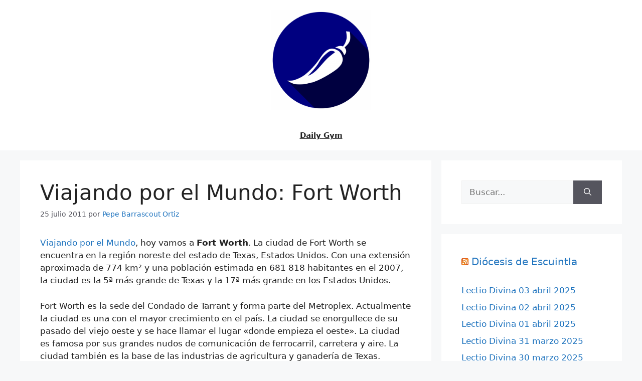

--- FILE ---
content_type: text/html; charset=UTF-8
request_url: https://quechilero.com/blog/2011/07/25/viajando-por-el-mundo-fort-worth/
body_size: 17779
content:
<!DOCTYPE html>
<html lang="es">
<head>
	<meta charset="UTF-8">
	<title>Viajando por el Mundo: Fort Worth &#8211; Si la Vida nos da Limones&#8230;</title>
<meta name='robots' content='max-image-preview:large' />
<meta name="viewport" content="width=device-width, initial-scale=1"><link rel='dns-prefetch' href='//stats.wp.com' />
<link rel='dns-prefetch' href='//v0.wordpress.com' />
<link rel='dns-prefetch' href='//jetpack.wordpress.com' />
<link rel='dns-prefetch' href='//s0.wp.com' />
<link rel='dns-prefetch' href='//public-api.wordpress.com' />
<link rel='dns-prefetch' href='//0.gravatar.com' />
<link rel='dns-prefetch' href='//1.gravatar.com' />
<link rel='dns-prefetch' href='//2.gravatar.com' />
<link rel='preconnect' href='//i0.wp.com' />
<link rel='preconnect' href='//c0.wp.com' />
<link rel="alternate" type="application/rss+xml" title="Si la Vida nos da Limones... &raquo; Feed" href="https://quechilero.com/blog/feed/" />
<link rel="alternate" type="application/rss+xml" title="Si la Vida nos da Limones... &raquo; Feed de los comentarios" href="https://quechilero.com/blog/comments/feed/" />
<link rel="alternate" type="application/rss+xml" title="Si la Vida nos da Limones... &raquo; Comentario Viajando por el Mundo: Fort Worth del feed" href="https://quechilero.com/blog/2011/07/25/viajando-por-el-mundo-fort-worth/feed/" />
<link rel="alternate" title="oEmbed (JSON)" type="application/json+oembed" href="https://quechilero.com/blog/wp-json/oembed/1.0/embed?url=https%3A%2F%2Fquechilero.com%2Fblog%2F2011%2F07%2F25%2Fviajando-por-el-mundo-fort-worth%2F" />
<link rel="alternate" title="oEmbed (XML)" type="text/xml+oembed" href="https://quechilero.com/blog/wp-json/oembed/1.0/embed?url=https%3A%2F%2Fquechilero.com%2Fblog%2F2011%2F07%2F25%2Fviajando-por-el-mundo-fort-worth%2F&#038;format=xml" />
<style id='wp-img-auto-sizes-contain-inline-css'>
img:is([sizes=auto i],[sizes^="auto," i]){contain-intrinsic-size:3000px 1500px}
/*# sourceURL=wp-img-auto-sizes-contain-inline-css */
</style>
<link rel='stylesheet' id='jetpack_related-posts-css' href='https://c0.wp.com/p/jetpack/14.6/modules/related-posts/related-posts.css' media='all' />
<style id='wp-emoji-styles-inline-css'>

	img.wp-smiley, img.emoji {
		display: inline !important;
		border: none !important;
		box-shadow: none !important;
		height: 1em !important;
		width: 1em !important;
		margin: 0 0.07em !important;
		vertical-align: -0.1em !important;
		background: none !important;
		padding: 0 !important;
	}
/*# sourceURL=wp-emoji-styles-inline-css */
</style>
<style id='wp-block-library-inline-css'>
:root{--wp-block-synced-color:#7a00df;--wp-block-synced-color--rgb:122,0,223;--wp-bound-block-color:var(--wp-block-synced-color);--wp-editor-canvas-background:#ddd;--wp-admin-theme-color:#007cba;--wp-admin-theme-color--rgb:0,124,186;--wp-admin-theme-color-darker-10:#006ba1;--wp-admin-theme-color-darker-10--rgb:0,107,160.5;--wp-admin-theme-color-darker-20:#005a87;--wp-admin-theme-color-darker-20--rgb:0,90,135;--wp-admin-border-width-focus:2px}@media (min-resolution:192dpi){:root{--wp-admin-border-width-focus:1.5px}}.wp-element-button{cursor:pointer}:root .has-very-light-gray-background-color{background-color:#eee}:root .has-very-dark-gray-background-color{background-color:#313131}:root .has-very-light-gray-color{color:#eee}:root .has-very-dark-gray-color{color:#313131}:root .has-vivid-green-cyan-to-vivid-cyan-blue-gradient-background{background:linear-gradient(135deg,#00d084,#0693e3)}:root .has-purple-crush-gradient-background{background:linear-gradient(135deg,#34e2e4,#4721fb 50%,#ab1dfe)}:root .has-hazy-dawn-gradient-background{background:linear-gradient(135deg,#faaca8,#dad0ec)}:root .has-subdued-olive-gradient-background{background:linear-gradient(135deg,#fafae1,#67a671)}:root .has-atomic-cream-gradient-background{background:linear-gradient(135deg,#fdd79a,#004a59)}:root .has-nightshade-gradient-background{background:linear-gradient(135deg,#330968,#31cdcf)}:root .has-midnight-gradient-background{background:linear-gradient(135deg,#020381,#2874fc)}:root{--wp--preset--font-size--normal:16px;--wp--preset--font-size--huge:42px}.has-regular-font-size{font-size:1em}.has-larger-font-size{font-size:2.625em}.has-normal-font-size{font-size:var(--wp--preset--font-size--normal)}.has-huge-font-size{font-size:var(--wp--preset--font-size--huge)}.has-text-align-center{text-align:center}.has-text-align-left{text-align:left}.has-text-align-right{text-align:right}.has-fit-text{white-space:nowrap!important}#end-resizable-editor-section{display:none}.aligncenter{clear:both}.items-justified-left{justify-content:flex-start}.items-justified-center{justify-content:center}.items-justified-right{justify-content:flex-end}.items-justified-space-between{justify-content:space-between}.screen-reader-text{border:0;clip-path:inset(50%);height:1px;margin:-1px;overflow:hidden;padding:0;position:absolute;width:1px;word-wrap:normal!important}.screen-reader-text:focus{background-color:#ddd;clip-path:none;color:#444;display:block;font-size:1em;height:auto;left:5px;line-height:normal;padding:15px 23px 14px;text-decoration:none;top:5px;width:auto;z-index:100000}html :where(.has-border-color){border-style:solid}html :where([style*=border-top-color]){border-top-style:solid}html :where([style*=border-right-color]){border-right-style:solid}html :where([style*=border-bottom-color]){border-bottom-style:solid}html :where([style*=border-left-color]){border-left-style:solid}html :where([style*=border-width]){border-style:solid}html :where([style*=border-top-width]){border-top-style:solid}html :where([style*=border-right-width]){border-right-style:solid}html :where([style*=border-bottom-width]){border-bottom-style:solid}html :where([style*=border-left-width]){border-left-style:solid}html :where(img[class*=wp-image-]){height:auto;max-width:100%}:where(figure){margin:0 0 1em}html :where(.is-position-sticky){--wp-admin--admin-bar--position-offset:var(--wp-admin--admin-bar--height,0px)}@media screen and (max-width:600px){html :where(.is-position-sticky){--wp-admin--admin-bar--position-offset:0px}}

/*# sourceURL=wp-block-library-inline-css */
</style><style id='wp-block-tag-cloud-inline-css'>
.wp-block-tag-cloud{box-sizing:border-box}.wp-block-tag-cloud.aligncenter{justify-content:center;text-align:center}.wp-block-tag-cloud a{display:inline-block;margin-right:5px}.wp-block-tag-cloud span{display:inline-block;margin-left:5px;text-decoration:none}:root :where(.wp-block-tag-cloud.is-style-outline){display:flex;flex-wrap:wrap;gap:1ch}:root :where(.wp-block-tag-cloud.is-style-outline a){border:1px solid;font-size:unset!important;margin-right:0;padding:1ch 2ch;text-decoration:none!important}
/*# sourceURL=https://c0.wp.com/c/6.9/wp-includes/blocks/tag-cloud/style.min.css */
</style>
<style id='global-styles-inline-css'>
:root{--wp--preset--aspect-ratio--square: 1;--wp--preset--aspect-ratio--4-3: 4/3;--wp--preset--aspect-ratio--3-4: 3/4;--wp--preset--aspect-ratio--3-2: 3/2;--wp--preset--aspect-ratio--2-3: 2/3;--wp--preset--aspect-ratio--16-9: 16/9;--wp--preset--aspect-ratio--9-16: 9/16;--wp--preset--color--black: #000000;--wp--preset--color--cyan-bluish-gray: #abb8c3;--wp--preset--color--white: #ffffff;--wp--preset--color--pale-pink: #f78da7;--wp--preset--color--vivid-red: #cf2e2e;--wp--preset--color--luminous-vivid-orange: #ff6900;--wp--preset--color--luminous-vivid-amber: #fcb900;--wp--preset--color--light-green-cyan: #7bdcb5;--wp--preset--color--vivid-green-cyan: #00d084;--wp--preset--color--pale-cyan-blue: #8ed1fc;--wp--preset--color--vivid-cyan-blue: #0693e3;--wp--preset--color--vivid-purple: #9b51e0;--wp--preset--color--contrast: var(--contrast);--wp--preset--color--contrast-2: var(--contrast-2);--wp--preset--color--contrast-3: var(--contrast-3);--wp--preset--color--base: var(--base);--wp--preset--color--base-2: var(--base-2);--wp--preset--color--base-3: var(--base-3);--wp--preset--color--accent: var(--accent);--wp--preset--gradient--vivid-cyan-blue-to-vivid-purple: linear-gradient(135deg,rgb(6,147,227) 0%,rgb(155,81,224) 100%);--wp--preset--gradient--light-green-cyan-to-vivid-green-cyan: linear-gradient(135deg,rgb(122,220,180) 0%,rgb(0,208,130) 100%);--wp--preset--gradient--luminous-vivid-amber-to-luminous-vivid-orange: linear-gradient(135deg,rgb(252,185,0) 0%,rgb(255,105,0) 100%);--wp--preset--gradient--luminous-vivid-orange-to-vivid-red: linear-gradient(135deg,rgb(255,105,0) 0%,rgb(207,46,46) 100%);--wp--preset--gradient--very-light-gray-to-cyan-bluish-gray: linear-gradient(135deg,rgb(238,238,238) 0%,rgb(169,184,195) 100%);--wp--preset--gradient--cool-to-warm-spectrum: linear-gradient(135deg,rgb(74,234,220) 0%,rgb(151,120,209) 20%,rgb(207,42,186) 40%,rgb(238,44,130) 60%,rgb(251,105,98) 80%,rgb(254,248,76) 100%);--wp--preset--gradient--blush-light-purple: linear-gradient(135deg,rgb(255,206,236) 0%,rgb(152,150,240) 100%);--wp--preset--gradient--blush-bordeaux: linear-gradient(135deg,rgb(254,205,165) 0%,rgb(254,45,45) 50%,rgb(107,0,62) 100%);--wp--preset--gradient--luminous-dusk: linear-gradient(135deg,rgb(255,203,112) 0%,rgb(199,81,192) 50%,rgb(65,88,208) 100%);--wp--preset--gradient--pale-ocean: linear-gradient(135deg,rgb(255,245,203) 0%,rgb(182,227,212) 50%,rgb(51,167,181) 100%);--wp--preset--gradient--electric-grass: linear-gradient(135deg,rgb(202,248,128) 0%,rgb(113,206,126) 100%);--wp--preset--gradient--midnight: linear-gradient(135deg,rgb(2,3,129) 0%,rgb(40,116,252) 100%);--wp--preset--font-size--small: 13px;--wp--preset--font-size--medium: 20px;--wp--preset--font-size--large: 36px;--wp--preset--font-size--x-large: 42px;--wp--preset--spacing--20: 0.44rem;--wp--preset--spacing--30: 0.67rem;--wp--preset--spacing--40: 1rem;--wp--preset--spacing--50: 1.5rem;--wp--preset--spacing--60: 2.25rem;--wp--preset--spacing--70: 3.38rem;--wp--preset--spacing--80: 5.06rem;--wp--preset--shadow--natural: 6px 6px 9px rgba(0, 0, 0, 0.2);--wp--preset--shadow--deep: 12px 12px 50px rgba(0, 0, 0, 0.4);--wp--preset--shadow--sharp: 6px 6px 0px rgba(0, 0, 0, 0.2);--wp--preset--shadow--outlined: 6px 6px 0px -3px rgb(255, 255, 255), 6px 6px rgb(0, 0, 0);--wp--preset--shadow--crisp: 6px 6px 0px rgb(0, 0, 0);}:where(.is-layout-flex){gap: 0.5em;}:where(.is-layout-grid){gap: 0.5em;}body .is-layout-flex{display: flex;}.is-layout-flex{flex-wrap: wrap;align-items: center;}.is-layout-flex > :is(*, div){margin: 0;}body .is-layout-grid{display: grid;}.is-layout-grid > :is(*, div){margin: 0;}:where(.wp-block-columns.is-layout-flex){gap: 2em;}:where(.wp-block-columns.is-layout-grid){gap: 2em;}:where(.wp-block-post-template.is-layout-flex){gap: 1.25em;}:where(.wp-block-post-template.is-layout-grid){gap: 1.25em;}.has-black-color{color: var(--wp--preset--color--black) !important;}.has-cyan-bluish-gray-color{color: var(--wp--preset--color--cyan-bluish-gray) !important;}.has-white-color{color: var(--wp--preset--color--white) !important;}.has-pale-pink-color{color: var(--wp--preset--color--pale-pink) !important;}.has-vivid-red-color{color: var(--wp--preset--color--vivid-red) !important;}.has-luminous-vivid-orange-color{color: var(--wp--preset--color--luminous-vivid-orange) !important;}.has-luminous-vivid-amber-color{color: var(--wp--preset--color--luminous-vivid-amber) !important;}.has-light-green-cyan-color{color: var(--wp--preset--color--light-green-cyan) !important;}.has-vivid-green-cyan-color{color: var(--wp--preset--color--vivid-green-cyan) !important;}.has-pale-cyan-blue-color{color: var(--wp--preset--color--pale-cyan-blue) !important;}.has-vivid-cyan-blue-color{color: var(--wp--preset--color--vivid-cyan-blue) !important;}.has-vivid-purple-color{color: var(--wp--preset--color--vivid-purple) !important;}.has-black-background-color{background-color: var(--wp--preset--color--black) !important;}.has-cyan-bluish-gray-background-color{background-color: var(--wp--preset--color--cyan-bluish-gray) !important;}.has-white-background-color{background-color: var(--wp--preset--color--white) !important;}.has-pale-pink-background-color{background-color: var(--wp--preset--color--pale-pink) !important;}.has-vivid-red-background-color{background-color: var(--wp--preset--color--vivid-red) !important;}.has-luminous-vivid-orange-background-color{background-color: var(--wp--preset--color--luminous-vivid-orange) !important;}.has-luminous-vivid-amber-background-color{background-color: var(--wp--preset--color--luminous-vivid-amber) !important;}.has-light-green-cyan-background-color{background-color: var(--wp--preset--color--light-green-cyan) !important;}.has-vivid-green-cyan-background-color{background-color: var(--wp--preset--color--vivid-green-cyan) !important;}.has-pale-cyan-blue-background-color{background-color: var(--wp--preset--color--pale-cyan-blue) !important;}.has-vivid-cyan-blue-background-color{background-color: var(--wp--preset--color--vivid-cyan-blue) !important;}.has-vivid-purple-background-color{background-color: var(--wp--preset--color--vivid-purple) !important;}.has-black-border-color{border-color: var(--wp--preset--color--black) !important;}.has-cyan-bluish-gray-border-color{border-color: var(--wp--preset--color--cyan-bluish-gray) !important;}.has-white-border-color{border-color: var(--wp--preset--color--white) !important;}.has-pale-pink-border-color{border-color: var(--wp--preset--color--pale-pink) !important;}.has-vivid-red-border-color{border-color: var(--wp--preset--color--vivid-red) !important;}.has-luminous-vivid-orange-border-color{border-color: var(--wp--preset--color--luminous-vivid-orange) !important;}.has-luminous-vivid-amber-border-color{border-color: var(--wp--preset--color--luminous-vivid-amber) !important;}.has-light-green-cyan-border-color{border-color: var(--wp--preset--color--light-green-cyan) !important;}.has-vivid-green-cyan-border-color{border-color: var(--wp--preset--color--vivid-green-cyan) !important;}.has-pale-cyan-blue-border-color{border-color: var(--wp--preset--color--pale-cyan-blue) !important;}.has-vivid-cyan-blue-border-color{border-color: var(--wp--preset--color--vivid-cyan-blue) !important;}.has-vivid-purple-border-color{border-color: var(--wp--preset--color--vivid-purple) !important;}.has-vivid-cyan-blue-to-vivid-purple-gradient-background{background: var(--wp--preset--gradient--vivid-cyan-blue-to-vivid-purple) !important;}.has-light-green-cyan-to-vivid-green-cyan-gradient-background{background: var(--wp--preset--gradient--light-green-cyan-to-vivid-green-cyan) !important;}.has-luminous-vivid-amber-to-luminous-vivid-orange-gradient-background{background: var(--wp--preset--gradient--luminous-vivid-amber-to-luminous-vivid-orange) !important;}.has-luminous-vivid-orange-to-vivid-red-gradient-background{background: var(--wp--preset--gradient--luminous-vivid-orange-to-vivid-red) !important;}.has-very-light-gray-to-cyan-bluish-gray-gradient-background{background: var(--wp--preset--gradient--very-light-gray-to-cyan-bluish-gray) !important;}.has-cool-to-warm-spectrum-gradient-background{background: var(--wp--preset--gradient--cool-to-warm-spectrum) !important;}.has-blush-light-purple-gradient-background{background: var(--wp--preset--gradient--blush-light-purple) !important;}.has-blush-bordeaux-gradient-background{background: var(--wp--preset--gradient--blush-bordeaux) !important;}.has-luminous-dusk-gradient-background{background: var(--wp--preset--gradient--luminous-dusk) !important;}.has-pale-ocean-gradient-background{background: var(--wp--preset--gradient--pale-ocean) !important;}.has-electric-grass-gradient-background{background: var(--wp--preset--gradient--electric-grass) !important;}.has-midnight-gradient-background{background: var(--wp--preset--gradient--midnight) !important;}.has-small-font-size{font-size: var(--wp--preset--font-size--small) !important;}.has-medium-font-size{font-size: var(--wp--preset--font-size--medium) !important;}.has-large-font-size{font-size: var(--wp--preset--font-size--large) !important;}.has-x-large-font-size{font-size: var(--wp--preset--font-size--x-large) !important;}
/*# sourceURL=global-styles-inline-css */
</style>

<style id='classic-theme-styles-inline-css'>
/*! This file is auto-generated */
.wp-block-button__link{color:#fff;background-color:#32373c;border-radius:9999px;box-shadow:none;text-decoration:none;padding:calc(.667em + 2px) calc(1.333em + 2px);font-size:1.125em}.wp-block-file__button{background:#32373c;color:#fff;text-decoration:none}
/*# sourceURL=/wp-includes/css/classic-themes.min.css */
</style>
<link rel='stylesheet' id='generate-comments-css' href='https://quechilero.com/blog/wp-content/themes/generatepress/assets/css/components/comments.min.css?ver=3.6.0' media='all' />
<link rel='stylesheet' id='generate-style-css' href='https://quechilero.com/blog/wp-content/themes/generatepress/assets/css/main.min.css?ver=3.6.0' media='all' />
<style id='generate-style-inline-css'>
body{background-color:var(--base-2);color:var(--contrast);}a{color:var(--accent);}a:hover, a:focus{text-decoration:underline;}.entry-title a, .site-branding a, a.button, .wp-block-button__link, .main-navigation a{text-decoration:none;}a:hover, a:focus, a:active{color:var(--contrast);}.wp-block-group__inner-container{max-width:1200px;margin-left:auto;margin-right:auto;}.site-header .header-image{width:200px;}.generate-back-to-top{font-size:20px;border-radius:3px;position:fixed;bottom:30px;right:30px;line-height:40px;width:40px;text-align:center;z-index:10;transition:opacity 300ms ease-in-out;opacity:0.1;transform:translateY(1000px);}.generate-back-to-top__show{opacity:1;transform:translateY(0);}:root{--contrast:#222222;--contrast-2:#575760;--contrast-3:#b2b2be;--base:#f0f0f0;--base-2:#f7f8f9;--base-3:#ffffff;--accent:#1e73be;}:root .has-contrast-color{color:var(--contrast);}:root .has-contrast-background-color{background-color:var(--contrast);}:root .has-contrast-2-color{color:var(--contrast-2);}:root .has-contrast-2-background-color{background-color:var(--contrast-2);}:root .has-contrast-3-color{color:var(--contrast-3);}:root .has-contrast-3-background-color{background-color:var(--contrast-3);}:root .has-base-color{color:var(--base);}:root .has-base-background-color{background-color:var(--base);}:root .has-base-2-color{color:var(--base-2);}:root .has-base-2-background-color{background-color:var(--base-2);}:root .has-base-3-color{color:var(--base-3);}:root .has-base-3-background-color{background-color:var(--base-3);}:root .has-accent-color{color:var(--accent);}:root .has-accent-background-color{background-color:var(--accent);}body, button, input, select, textarea{font-family:-apple-system, system-ui, BlinkMacSystemFont, "Segoe UI", Helvetica, Arial, sans-serif, "Apple Color Emoji", "Segoe UI Emoji", "Segoe UI Symbol";font-weight:normal;}.main-navigation a, .main-navigation .menu-toggle, .main-navigation .menu-bar-items{font-family:-apple-system, system-ui, BlinkMacSystemFont, "Segoe UI", Helvetica, Arial, sans-serif, "Apple Color Emoji", "Segoe UI Emoji", "Segoe UI Symbol";font-weight:bold;text-decoration:underline;}h2.entry-title{font-family:-apple-system, system-ui, BlinkMacSystemFont, "Segoe UI", Helvetica, Arial, sans-serif, "Apple Color Emoji", "Segoe UI Emoji", "Segoe UI Symbol";}.top-bar{background-color:#636363;color:#ffffff;}.top-bar a{color:#ffffff;}.top-bar a:hover{color:#303030;}.site-header{background-color:var(--base-3);}.main-title a,.main-title a:hover{color:var(--contrast);}.site-description{color:var(--contrast-2);}.mobile-menu-control-wrapper .menu-toggle,.mobile-menu-control-wrapper .menu-toggle:hover,.mobile-menu-control-wrapper .menu-toggle:focus,.has-inline-mobile-toggle #site-navigation.toggled{background-color:rgba(0, 0, 0, 0.02);}.main-navigation,.main-navigation ul ul{background-color:var(--base-3);}.main-navigation .main-nav ul li a, .main-navigation .menu-toggle, .main-navigation .menu-bar-items{color:var(--contrast);}.main-navigation .main-nav ul li:not([class*="current-menu-"]):hover > a, .main-navigation .main-nav ul li:not([class*="current-menu-"]):focus > a, .main-navigation .main-nav ul li.sfHover:not([class*="current-menu-"]) > a, .main-navigation .menu-bar-item:hover > a, .main-navigation .menu-bar-item.sfHover > a{color:var(--accent);}button.menu-toggle:hover,button.menu-toggle:focus{color:var(--contrast);}.main-navigation .main-nav ul li[class*="current-menu-"] > a{color:var(--accent);}.navigation-search input[type="search"],.navigation-search input[type="search"]:active, .navigation-search input[type="search"]:focus, .main-navigation .main-nav ul li.search-item.active > a, .main-navigation .menu-bar-items .search-item.active > a{color:var(--accent);}.main-navigation ul ul{background-color:var(--base);}.separate-containers .inside-article, .separate-containers .comments-area, .separate-containers .page-header, .one-container .container, .separate-containers .paging-navigation, .inside-page-header{background-color:var(--base-3);}.entry-title a{color:var(--contrast);}.entry-title a:hover{color:var(--contrast-2);}.entry-meta{color:var(--contrast-2);}.sidebar .widget{background-color:var(--base-3);}.footer-widgets{background-color:var(--base-3);}.site-info{background-color:var(--base-3);}input[type="text"],input[type="email"],input[type="url"],input[type="password"],input[type="search"],input[type="tel"],input[type="number"],textarea,select{color:var(--contrast);background-color:var(--base-2);border-color:var(--base);}input[type="text"]:focus,input[type="email"]:focus,input[type="url"]:focus,input[type="password"]:focus,input[type="search"]:focus,input[type="tel"]:focus,input[type="number"]:focus,textarea:focus,select:focus{color:var(--contrast);background-color:var(--base-2);border-color:var(--contrast-3);}button,html input[type="button"],input[type="reset"],input[type="submit"],a.button,a.wp-block-button__link:not(.has-background){color:#ffffff;background-color:#55555e;}button:hover,html input[type="button"]:hover,input[type="reset"]:hover,input[type="submit"]:hover,a.button:hover,button:focus,html input[type="button"]:focus,input[type="reset"]:focus,input[type="submit"]:focus,a.button:focus,a.wp-block-button__link:not(.has-background):active,a.wp-block-button__link:not(.has-background):focus,a.wp-block-button__link:not(.has-background):hover{color:#ffffff;background-color:#3f4047;}a.generate-back-to-top{background-color:rgba( 0,0,0,0.4 );color:#ffffff;}a.generate-back-to-top:hover,a.generate-back-to-top:focus{background-color:rgba( 0,0,0,0.6 );color:#ffffff;}:root{--gp-search-modal-bg-color:var(--base-3);--gp-search-modal-text-color:var(--contrast);--gp-search-modal-overlay-bg-color:rgba(0,0,0,0.2);}@media (max-width:768px){.main-navigation .menu-bar-item:hover > a, .main-navigation .menu-bar-item.sfHover > a{background:none;color:var(--contrast);}}.nav-below-header .main-navigation .inside-navigation.grid-container, .nav-above-header .main-navigation .inside-navigation.grid-container{padding:0px 20px 0px 20px;}.site-main .wp-block-group__inner-container{padding:40px;}.separate-containers .paging-navigation{padding-top:20px;padding-bottom:20px;}.entry-content .alignwide, body:not(.no-sidebar) .entry-content .alignfull{margin-left:-40px;width:calc(100% + 80px);max-width:calc(100% + 80px);}.rtl .menu-item-has-children .dropdown-menu-toggle{padding-left:20px;}.rtl .main-navigation .main-nav ul li.menu-item-has-children > a{padding-right:20px;}@media (max-width:768px){.separate-containers .inside-article, .separate-containers .comments-area, .separate-containers .page-header, .separate-containers .paging-navigation, .one-container .site-content, .inside-page-header{padding:30px;}.site-main .wp-block-group__inner-container{padding:30px;}.inside-top-bar{padding-right:30px;padding-left:30px;}.inside-header{padding-right:30px;padding-left:30px;}.widget-area .widget{padding-top:30px;padding-right:30px;padding-bottom:30px;padding-left:30px;}.footer-widgets-container{padding-top:30px;padding-right:30px;padding-bottom:30px;padding-left:30px;}.inside-site-info{padding-right:30px;padding-left:30px;}.entry-content .alignwide, body:not(.no-sidebar) .entry-content .alignfull{margin-left:-30px;width:calc(100% + 60px);max-width:calc(100% + 60px);}.one-container .site-main .paging-navigation{margin-bottom:20px;}}/* End cached CSS */.is-right-sidebar{width:30%;}.is-left-sidebar{width:30%;}.site-content .content-area{width:70%;}@media (max-width:768px){.main-navigation .menu-toggle,.sidebar-nav-mobile:not(#sticky-placeholder){display:block;}.main-navigation ul,.gen-sidebar-nav,.main-navigation:not(.slideout-navigation):not(.toggled) .main-nav > ul,.has-inline-mobile-toggle #site-navigation .inside-navigation > *:not(.navigation-search):not(.main-nav){display:none;}.nav-align-right .inside-navigation,.nav-align-center .inside-navigation{justify-content:space-between;}}
/*# sourceURL=generate-style-inline-css */
</style>
<link rel='stylesheet' id='taxopress-frontend-css-css' href='https://quechilero.com/blog/wp-content/plugins/simple-tags/assets/frontend/css/frontend.css?ver=3.35.1' media='all' />
<style id='akismet-widget-style-inline-css'>

			.a-stats {
				--akismet-color-mid-green: #357b49;
				--akismet-color-white: #fff;
				--akismet-color-light-grey: #f6f7f7;

				max-width: 350px;
				width: auto;
			}

			.a-stats * {
				all: unset;
				box-sizing: border-box;
			}

			.a-stats strong {
				font-weight: 600;
			}

			.a-stats a.a-stats__link,
			.a-stats a.a-stats__link:visited,
			.a-stats a.a-stats__link:active {
				background: var(--akismet-color-mid-green);
				border: none;
				box-shadow: none;
				border-radius: 8px;
				color: var(--akismet-color-white);
				cursor: pointer;
				display: block;
				font-family: -apple-system, BlinkMacSystemFont, 'Segoe UI', 'Roboto', 'Oxygen-Sans', 'Ubuntu', 'Cantarell', 'Helvetica Neue', sans-serif;
				font-weight: 500;
				padding: 12px;
				text-align: center;
				text-decoration: none;
				transition: all 0.2s ease;
			}

			/* Extra specificity to deal with TwentyTwentyOne focus style */
			.widget .a-stats a.a-stats__link:focus {
				background: var(--akismet-color-mid-green);
				color: var(--akismet-color-white);
				text-decoration: none;
			}

			.a-stats a.a-stats__link:hover {
				filter: brightness(110%);
				box-shadow: 0 4px 12px rgba(0, 0, 0, 0.06), 0 0 2px rgba(0, 0, 0, 0.16);
			}

			.a-stats .count {
				color: var(--akismet-color-white);
				display: block;
				font-size: 1.5em;
				line-height: 1.4;
				padding: 0 13px;
				white-space: nowrap;
			}
		
/*# sourceURL=akismet-widget-style-inline-css */
</style>
<link rel='stylesheet' id='sharedaddy-css' href='https://c0.wp.com/p/jetpack/14.6/modules/sharedaddy/sharing.css' media='all' />
<link rel='stylesheet' id='social-logos-css' href='https://c0.wp.com/p/jetpack/14.6/_inc/social-logos/social-logos.min.css' media='all' />
<script id="jetpack_related-posts-js-extra">
var related_posts_js_options = {"post_heading":"h4"};
//# sourceURL=jetpack_related-posts-js-extra
</script>
<script src="https://c0.wp.com/p/jetpack/14.6/_inc/build/related-posts/related-posts.min.js" id="jetpack_related-posts-js"></script>
<script src="https://c0.wp.com/c/6.9/wp-includes/js/jquery/jquery.min.js" id="jquery-core-js"></script>
<script src="https://c0.wp.com/c/6.9/wp-includes/js/jquery/jquery-migrate.min.js" id="jquery-migrate-js"></script>
<script src="https://quechilero.com/blog/wp-content/plugins/simple-tags/assets/frontend/js/frontend.js?ver=3.35.1" id="taxopress-frontend-js-js"></script>
<link rel="https://api.w.org/" href="https://quechilero.com/blog/wp-json/" /><link rel="alternate" title="JSON" type="application/json" href="https://quechilero.com/blog/wp-json/wp/v2/posts/8707" /><link rel="EditURI" type="application/rsd+xml" title="RSD" href="https://quechilero.com/blog/xmlrpc.php?rsd" />
<link rel="canonical" href="https://quechilero.com/blog/2011/07/25/viajando-por-el-mundo-fort-worth/" />
<link rel='shortlink' href='https://wp.me/pDKli-2gr' />

<link rel="alternate" type="application/rss+xml" title="Feed RSS del podcast" href="https://quechilero.com/blog/feed/podcast" />

	<style>img#wpstats{display:none}</style>
		<link rel="pingback" href="https://quechilero.com/blog/xmlrpc.php">
<meta name="description" content="Viajando por el Mundo, hoy vamos a Fort Worth. La ciudad de Fort Worth se encuentra en la región noreste del estado de Texas, Estados Unidos. Con una extensión aproximada de 774 km² y una población estimada en 681 818 habitantes en el 2007, la ciudad es la 5ª más grande de Texas y la 17ª&hellip;" />

<!-- Jetpack Open Graph Tags -->
<meta property="og:type" content="article" />
<meta property="og:title" content="Viajando por el Mundo: Fort Worth" />
<meta property="og:url" content="https://quechilero.com/blog/2011/07/25/viajando-por-el-mundo-fort-worth/" />
<meta property="og:description" content="Viajando por el Mundo, hoy vamos a Fort Worth. La ciudad de Fort Worth se encuentra en la región noreste del estado de Texas, Estados Unidos. Con una extensión aproximada de 774 km² y una población…" />
<meta property="article:published_time" content="2011-07-26T01:00:18+00:00" />
<meta property="article:modified_time" content="2011-07-26T01:00:18+00:00" />
<meta property="og:site_name" content="Si la Vida nos da Limones..." />
<meta property="og:image:width" content="512" />
<meta property="og:image:height" content="512" />
<meta property="og:image:alt" content="" />
<meta property="og:locale" content="es_ES" />
<meta name="twitter:site" content="@PepeBarrascout" />
<meta name="twitter:text:title" content="Viajando por el Mundo: Fort Worth" />
<meta name="twitter:image" content="https://i0.wp.com/quechilero.com/blog/imagenes/cropped-cropped-logo-quechilero.png?fit=240%2C240&amp;ssl=1" />
<meta name="twitter:card" content="summary" />

<!-- End Jetpack Open Graph Tags -->
<link rel="icon" href="https://i0.wp.com/quechilero.com/blog/imagenes/cropped-cropped-logo-quechilero.png?fit=32%2C32&#038;ssl=1" sizes="32x32" />
<link rel="icon" href="https://i0.wp.com/quechilero.com/blog/imagenes/cropped-cropped-logo-quechilero.png?fit=192%2C192&#038;ssl=1" sizes="192x192" />
<link rel="apple-touch-icon" href="https://i0.wp.com/quechilero.com/blog/imagenes/cropped-cropped-logo-quechilero.png?fit=180%2C180&#038;ssl=1" />
<meta name="msapplication-TileImage" content="https://i0.wp.com/quechilero.com/blog/imagenes/cropped-cropped-logo-quechilero.png?fit=270%2C270&#038;ssl=1" />
</head>

<body class="wp-singular post-template-default single single-post postid-8707 single-format-standard wp-custom-logo wp-embed-responsive wp-theme-generatepress right-sidebar nav-below-header separate-containers header-aligned-center dropdown-hover" itemtype="https://schema.org/Blog" itemscope>
	<a class="screen-reader-text skip-link" href="#content" title="Saltar al contenido">Saltar al contenido</a>		<header class="site-header" id="masthead" aria-label="Sitio"  itemtype="https://schema.org/WPHeader" itemscope>
			<div class="inside-header grid-container">
				<div class="site-logo">
					<a href="https://quechilero.com/blog/" rel="home">
						<img  class="header-image is-logo-image" alt="Si la Vida nos da Limones&#8230;" src="https://i0.wp.com/quechilero.com/blog/imagenes/logo-quechilero.png?fit=512%2C512&#038;ssl=1" width="512" height="512" />
					</a>
				</div>			</div>
		</header>
				<nav class="main-navigation nav-align-center sub-menu-right" id="site-navigation" aria-label="Principal"  itemtype="https://schema.org/SiteNavigationElement" itemscope>
			<div class="inside-navigation grid-container">
								<button class="menu-toggle" aria-controls="primary-menu" aria-expanded="false">
					<span class="gp-icon icon-menu-bars"><svg viewBox="0 0 512 512" aria-hidden="true" xmlns="http://www.w3.org/2000/svg" width="1em" height="1em"><path d="M0 96c0-13.255 10.745-24 24-24h464c13.255 0 24 10.745 24 24s-10.745 24-24 24H24c-13.255 0-24-10.745-24-24zm0 160c0-13.255 10.745-24 24-24h464c13.255 0 24 10.745 24 24s-10.745 24-24 24H24c-13.255 0-24-10.745-24-24zm0 160c0-13.255 10.745-24 24-24h464c13.255 0 24 10.745 24 24s-10.745 24-24 24H24c-13.255 0-24-10.745-24-24z" /></svg><svg viewBox="0 0 512 512" aria-hidden="true" xmlns="http://www.w3.org/2000/svg" width="1em" height="1em"><path d="M71.029 71.029c9.373-9.372 24.569-9.372 33.942 0L256 222.059l151.029-151.03c9.373-9.372 24.569-9.372 33.942 0 9.372 9.373 9.372 24.569 0 33.942L289.941 256l151.03 151.029c9.372 9.373 9.372 24.569 0 33.942-9.373 9.372-24.569 9.372-33.942 0L256 289.941l-151.029 151.03c-9.373 9.372-24.569 9.372-33.942 0-9.372-9.373-9.372-24.569 0-33.942L222.059 256 71.029 104.971c-9.372-9.373-9.372-24.569 0-33.942z" /></svg></span><span class="mobile-menu">Menú</span>				</button>
						<div id="primary-menu" class="main-nav">
			<ul class="menu sf-menu">
				<li class="page_item page-item-31717"><a href="https://quechilero.com/blog/daily-gym/">Daily Gym</a></li>
			</ul>
		</div>
					</div>
		</nav>
		
	<div class="site grid-container container hfeed" id="page">
				<div class="site-content" id="content">
			
	<div class="content-area" id="primary">
		<main class="site-main" id="main">
			
<article id="post-8707" class="post-8707 post type-post status-publish format-standard hentry category-limones-por-mano tag-historia tag-video" itemtype="https://schema.org/CreativeWork" itemscope>
	<div class="inside-article">
					<header class="entry-header">
				<h1 class="entry-title" itemprop="headline">Viajando por el Mundo: Fort Worth</h1>		<div class="entry-meta">
			<span class="posted-on"><time class="entry-date published" datetime="2011-07-25T12:00:18-06:00" itemprop="datePublished">25 julio 2011</time></span> <span class="byline">por <span class="author vcard" itemprop="author" itemtype="https://schema.org/Person" itemscope><a class="url fn n" href="https://quechilero.com/blog/author/pepe-barrascout/" title="Ver todas las entradas de Pepe Barrascout Ortiz" rel="author" itemprop="url"><span class="author-name" itemprop="name">Pepe Barrascout Ortiz</span></a></span></span> 		</div>
					</header>
			
		<div class="entry-content" itemprop="text">
			<p><a title="Viajando por el Mundo" href="http://quechilero.com/blog/?s=viajando+por+el+mundo">Viajando por el Mundo</a>, hoy vamos a <strong>Fort Worth</strong>. La ciudad de Fort Worth se encuentra en la región noreste del estado de Texas, Estados Unidos. Con una extensión aproximada de 774 km² y una población estimada en 681 818 habitantes en el 2007, la ciudad es la 5ª más grande de Texas y la 17ª más grande en los Estados Unidos.</p>
<p>Fort Worth es la sede del Condado de Tarrant y forma parte del Metroplex. Actualmente la ciudad es una con el mayor crecimiento en el país. La ciudad se enorgullece de su pasado del viejo oeste y se hace llamar el lugar «donde empieza el oeste». La ciudad es famosa por sus grandes nudos de comunicación de ferrocarril, carretera y aire. La ciudad también es la base de las industrias de agricultura y ganadería de Texas.</p>
<p>También es famosa por su industria diversificada, destacan estas: Industria Aeroespacial, Industria del Motor, Industria Farmacéutica, Industria alimentaria, Refinerías de petróleo (comenzó en 1920).</p>
<p>Esta ciudad es la sede de la Universidad Cristiana de Texas, fundada en el año 1873, y también del Seminario Teológico Bautista del Suroeste.</p>
<p>Algunas de sus instituciones culturales son el Museo de Arte Occidental Amon Carter, el Museo de Arte Kimbell o el Museo de Ciencia e Historia de Fort Worth, también el pueblo de Log Cabin, una reproducción de cabañas, construidas con troncos en el siglo XIX, está localizada en el parque zoológico de Fort Worth.</p>
<!-- vimeo error: not a vimeo video -->
<p>Mas videos <a title="Viajando por el Mundo" href="http://quechilero.com/blog/?s=viajando+por+el+mundo">Viajando por el Mundo</a></p>
<div class="sharedaddy sd-sharing-enabled"><div class="robots-nocontent sd-block sd-social sd-social-icon sd-sharing"><h3 class="sd-title">Comparte esto:</h3><div class="sd-content"><ul><li class="share-facebook"><a rel="nofollow noopener noreferrer"
				data-shared="sharing-facebook-8707"
				class="share-facebook sd-button share-icon no-text"
				href="https://quechilero.com/blog/2011/07/25/viajando-por-el-mundo-fort-worth/?share=facebook"
				target="_blank"
				aria-labelledby="sharing-facebook-8707"
				>
				<span id="sharing-facebook-8707" hidden>Haz clic para compartir en Facebook (Se abre en una ventana nueva)</span>
				<span>Facebook</span>
			</a></li><li class="share-twitter"><a rel="nofollow noopener noreferrer"
				data-shared="sharing-twitter-8707"
				class="share-twitter sd-button share-icon no-text"
				href="https://quechilero.com/blog/2011/07/25/viajando-por-el-mundo-fort-worth/?share=twitter"
				target="_blank"
				aria-labelledby="sharing-twitter-8707"
				>
				<span id="sharing-twitter-8707" hidden>Haz clic para compartir en X (Se abre en una ventana nueva)</span>
				<span>X</span>
			</a></li><li class="share-jetpack-whatsapp"><a rel="nofollow noopener noreferrer"
				data-shared="sharing-whatsapp-8707"
				class="share-jetpack-whatsapp sd-button share-icon no-text"
				href="https://quechilero.com/blog/2011/07/25/viajando-por-el-mundo-fort-worth/?share=jetpack-whatsapp"
				target="_blank"
				aria-labelledby="sharing-whatsapp-8707"
				>
				<span id="sharing-whatsapp-8707" hidden>Haz clic para compartir en WhatsApp (Se abre en una ventana nueva)</span>
				<span>WhatsApp</span>
			</a></li><li class="share-end"></li></ul></div></div></div>
<div id='jp-relatedposts' class='jp-relatedposts' >
	
</div>
<!-- Generated by TaxoPress 3.35.1 - https://wordpress.org/plugins/simple-tags/ -->
	<div class="taxopress-output-wrapper"> <div class="st-post-tags ">Etiquetas:  
	<a href="https://quechilero.com/blog/tag/historia/" title="historia">historia</a>, <a href="https://quechilero.com/blog/tag/video/" title="video">video</a> <br /> </div>
</div>
		</div>

				<footer class="entry-meta" aria-label="Meta de entradas">
			<span class="cat-links"><span class="gp-icon icon-categories"><svg viewBox="0 0 512 512" aria-hidden="true" xmlns="http://www.w3.org/2000/svg" width="1em" height="1em"><path d="M0 112c0-26.51 21.49-48 48-48h110.014a48 48 0 0143.592 27.907l12.349 26.791A16 16 0 00228.486 128H464c26.51 0 48 21.49 48 48v224c0 26.51-21.49 48-48 48H48c-26.51 0-48-21.49-48-48V112z" /></svg></span><span class="screen-reader-text">Categorías </span><a href="https://quechilero.com/blog/category/limones-por-mano/" rel="category tag">Limones por mano</a></span> <span class="tags-links"><span class="gp-icon icon-tags"><svg viewBox="0 0 512 512" aria-hidden="true" xmlns="http://www.w3.org/2000/svg" width="1em" height="1em"><path d="M20 39.5c-8.836 0-16 7.163-16 16v176c0 4.243 1.686 8.313 4.687 11.314l224 224c6.248 6.248 16.378 6.248 22.626 0l176-176c6.244-6.244 6.25-16.364.013-22.615l-223.5-224A15.999 15.999 0 00196.5 39.5H20zm56 96c0-13.255 10.745-24 24-24s24 10.745 24 24-10.745 24-24 24-24-10.745-24-24z"/><path d="M259.515 43.015c4.686-4.687 12.284-4.687 16.97 0l228 228c4.686 4.686 4.686 12.284 0 16.97l-180 180c-4.686 4.687-12.284 4.687-16.97 0-4.686-4.686-4.686-12.284 0-16.97L479.029 279.5 259.515 59.985c-4.686-4.686-4.686-12.284 0-16.97z" /></svg></span><span class="screen-reader-text">Etiquetas </span><a href="https://quechilero.com/blog/tag/historia/" rel="tag">historia</a>, <a href="https://quechilero.com/blog/tag/video/" rel="tag">video</a></span> 		<nav id="nav-below" class="post-navigation" aria-label="Entradas">
			<div class="nav-previous"><span class="gp-icon icon-arrow-left"><svg viewBox="0 0 192 512" aria-hidden="true" xmlns="http://www.w3.org/2000/svg" width="1em" height="1em" fill-rule="evenodd" clip-rule="evenodd" stroke-linejoin="round" stroke-miterlimit="1.414"><path d="M178.425 138.212c0 2.265-1.133 4.813-2.832 6.512L64.276 256.001l111.317 111.277c1.7 1.7 2.832 4.247 2.832 6.513 0 2.265-1.133 4.813-2.832 6.512L161.43 394.46c-1.7 1.7-4.249 2.832-6.514 2.832-2.266 0-4.816-1.133-6.515-2.832L16.407 262.514c-1.699-1.7-2.832-4.248-2.832-6.513 0-2.265 1.133-4.813 2.832-6.512l131.994-131.947c1.7-1.699 4.249-2.831 6.515-2.831 2.265 0 4.815 1.132 6.514 2.831l14.163 14.157c1.7 1.7 2.832 3.965 2.832 6.513z" fill-rule="nonzero" /></svg></span><span class="prev"><a href="https://quechilero.com/blog/2011/07/25/publicidad-creativa-hyundai-coupe/" rel="prev">Publicidad Creativa: Hyundai Coupe</a></span></div><div class="nav-next"><span class="gp-icon icon-arrow-right"><svg viewBox="0 0 192 512" aria-hidden="true" xmlns="http://www.w3.org/2000/svg" width="1em" height="1em" fill-rule="evenodd" clip-rule="evenodd" stroke-linejoin="round" stroke-miterlimit="1.414"><path d="M178.425 256.001c0 2.266-1.133 4.815-2.832 6.515L43.599 394.509c-1.7 1.7-4.248 2.833-6.514 2.833s-4.816-1.133-6.515-2.833l-14.163-14.162c-1.699-1.7-2.832-3.966-2.832-6.515 0-2.266 1.133-4.815 2.832-6.515l111.317-111.316L16.407 144.685c-1.699-1.7-2.832-4.249-2.832-6.515s1.133-4.815 2.832-6.515l14.163-14.162c1.7-1.7 4.249-2.833 6.515-2.833s4.815 1.133 6.514 2.833l131.994 131.993c1.7 1.7 2.832 4.249 2.832 6.515z" fill-rule="nonzero" /></svg></span><span class="next"><a href="https://quechilero.com/blog/2011/07/25/animales-carinosos-palomas-2/" rel="next">Animales cariñosos: Palomas</a></span></div>		</nav>
				</footer>
			</div>
</article>

			<div class="comments-area">
				<div id="comments">

	
		<div id="respond" class="comment-respond">
			<h3 id="reply-title" class="comment-reply-title">Deja un comentario<small><a rel="nofollow" id="cancel-comment-reply-link" href="/blog/2011/07/25/viajando-por-el-mundo-fort-worth/#respond" style="display:none;">Cancelar respuesta</a></small></h3>			<form id="commentform" class="comment-form">
				<iframe
					title="Formulario de comentarios"
					src="https://jetpack.wordpress.com/jetpack-comment/?blogid=9472936&#038;postid=8707&#038;comment_registration=0&#038;require_name_email=1&#038;stc_enabled=1&#038;stb_enabled=1&#038;show_avatars=0&#038;avatar_default=blank&#038;greeting=Deja+un+comentario&#038;jetpack_comments_nonce=d2531c1695&#038;greeting_reply=Responder+a+%25s&#038;color_scheme=transparent&#038;lang=es_ES&#038;jetpack_version=14.6&#038;iframe_unique_id=1&#038;show_cookie_consent=10&#038;has_cookie_consent=0&#038;is_current_user_subscribed=0&#038;token_key=%3Bnormal%3B&#038;sig=aa9b4061e1a4755221299c44632de950e424b0e3#parent=https%3A%2F%2Fquechilero.com%2Fblog%2F2011%2F07%2F25%2Fviajando-por-el-mundo-fort-worth%2F"
											name="jetpack_remote_comment"
						style="width:100%; height: 430px; border:0;"
										class="jetpack_remote_comment"
					id="jetpack_remote_comment"
					sandbox="allow-same-origin allow-top-navigation allow-scripts allow-forms allow-popups"
				>
									</iframe>
									<!--[if !IE]><!-->
					<script>
						document.addEventListener('DOMContentLoaded', function () {
							var commentForms = document.getElementsByClassName('jetpack_remote_comment');
							for (var i = 0; i < commentForms.length; i++) {
								commentForms[i].allowTransparency = true;
								commentForms[i].scrolling = 'no';
							}
						});
					</script>
					<!--<![endif]-->
							</form>
		</div>

		
		<input type="hidden" name="comment_parent" id="comment_parent" value="" />

		
</div><!-- #comments -->
			</div>

					</main>
	</div>

	<div class="widget-area sidebar is-right-sidebar" id="right-sidebar">
	<div class="inside-right-sidebar">
		<aside id="search-2" class="widget inner-padding widget_search"><form method="get" class="search-form" action="https://quechilero.com/blog/">
	<label>
		<span class="screen-reader-text">Buscar:</span>
		<input type="search" class="search-field" placeholder="Buscar..." value="" name="s" title="Buscar:">
	</label>
	<button class="search-submit" aria-label="Buscar"><span class="gp-icon icon-search"><svg viewBox="0 0 512 512" aria-hidden="true" xmlns="http://www.w3.org/2000/svg" width="1em" height="1em"><path fill-rule="evenodd" clip-rule="evenodd" d="M208 48c-88.366 0-160 71.634-160 160s71.634 160 160 160 160-71.634 160-160S296.366 48 208 48zM0 208C0 93.125 93.125 0 208 0s208 93.125 208 208c0 48.741-16.765 93.566-44.843 129.024l133.826 134.018c9.366 9.379 9.355 24.575-.025 33.941-9.379 9.366-24.575 9.355-33.941-.025L337.238 370.987C301.747 399.167 256.839 416 208 416 93.125 416 0 322.875 0 208z" /></svg></span></button></form>
</aside><aside id="rss-2" class="widget inner-padding widget_rss"><h2 class="widget-title"><a class="rsswidget rss-widget-feed" href="https://diocesisdeescuintla.com/feed"><img class="rss-widget-icon" style="border:0" width="14" height="14" src="https://quechilero.com/blog/wp-includes/images/rss.png" alt="RSS" loading="lazy" /></a> <a class="rsswidget rss-widget-title" href="https://diocesisdeescuintla.com/">Diócesis de Escuintla</a></h2><ul><li><a class='rsswidget' href='https://diocesisdeescuintla.com/lectio-divina-03-abril-2025/'>Lectio Divina 03 abril 2025</a></li><li><a class='rsswidget' href='https://diocesisdeescuintla.com/lectio-divina-02-abril-2025/'>Lectio Divina 02 abril 2025</a></li><li><a class='rsswidget' href='https://diocesisdeescuintla.com/lectio-divina-01-abril-2025/'>Lectio Divina 01 abril 2025</a></li><li><a class='rsswidget' href='https://diocesisdeescuintla.com/lectio-divina-31-marzo-2025/'>Lectio Divina 31 marzo 2025</a></li><li><a class='rsswidget' href='https://diocesisdeescuintla.com/lectio-divina-30-marzo-2025/'>Lectio Divina 30 marzo 2025</a></li><li><a class='rsswidget' href='https://diocesisdeescuintla.com/lectio-divina-29-marzo-2025/'>Lectio Divina 29 marzo 2025</a></li></ul></aside>
		<aside id="recent-posts-2" class="widget inner-padding widget_recent_entries">
		<h2 class="widget-title">Entradas recientes</h2>
		<ul>
											<li>
					<a href="https://quechilero.com/blog/2023/08/04/cortaron-mi-candado/">Cortaron mi candado</a>
									</li>
											<li>
					<a href="https://quechilero.com/blog/2023/08/03/casi-nula-la-comunicacion-institucional-del-gimnasio/">Casi nula la comunicación institucional del gimnasio</a>
									</li>
											<li>
					<a href="https://quechilero.com/blog/2023/08/02/mi-primera-lesion-en-el-gimnasio/">Mi primera lesión en el gimnasio</a>
									</li>
											<li>
					<a href="https://quechilero.com/blog/2023/08/01/facebook-nos-espia-en-el-gimnasio/">Facebook nos espía en el gimnasio</a>
									</li>
											<li>
					<a href="https://quechilero.com/blog/2023/07/31/tomando-cafe/">Tomando café</a>
									</li>
											<li>
					<a href="https://quechilero.com/blog/2023/07/30/ejercicios-de-fuerza/">Ejercicios de fuerza</a>
									</li>
											<li>
					<a href="https://quechilero.com/blog/2023/07/29/cambio-de-estrategia/">Cambio de estrategia</a>
									</li>
					</ul>

		</aside><aside id="rss-3" class="widget inner-padding widget_rss"><h2 class="widget-title"><a class="rsswidget rss-widget-feed" href="https://www.vaticannews.va/es.rss.xml"><img class="rss-widget-icon" style="border:0" width="14" height="14" src="https://quechilero.com/blog/wp-includes/images/rss.png" alt="RSS" loading="lazy" /></a> <a class="rsswidget rss-widget-title" href="https://www.vaticannews.va/es.html">Noticias de la Santa Sede</a></h2><ul><li><a class='rsswidget' href='https://www.vaticannews.va/es/papa/news/2026-01/el-papa-las-divisiones-en-la-iglesia-opacan-el-rostro-de-cristo.html'>El Papa: las divisiones entre cristianos opaca el rostro de Cristo</a></li><li><a class='rsswidget' href='https://www.vaticannews.va/es/mundo/news/2026-01/dia-mundial-de-la-lepra-una-enfermedad-olvidada.html'>El Día Mundial contra la Lepra, una enfermedad olvidada</a></li><li><a class='rsswidget' href='https://www.vaticannews.va/es/iglesia/news/2026-01/belen-inicia-la-restauracion-de-la-gruta-de-la-natividad.html'>Belén: Inicia la restauración de la Gruta de la Natividad, signo de esperanza y de unidad</a></li><li><a class='rsswidget' href='https://www.vaticannews.va/es/papa/news/2026-01/leon-angelus-paz-donde-se-combate-por-intereses-ajenos-a-ls-pueb.html'>León XIV: Paz donde se combate por intereses ajenos a los de los pueblos</a></li><li><a class='rsswidget' href='https://www.vaticannews.va/es/papa/news/2026-01/leon-xiv-unidad-es-la-condicion-de-la-mision-el-amor-es-su-esenc.html'>León XIV: La unidad es la condición de la misión, el amor es su esencia</a></li><li><a class='rsswidget' href='https://www.vaticannews.va/es/papa/news/2026-01/presidente-de-la-accion-catolica-italiana-en-audiencia-con-leon.html'>El presidente de la Acción Católica Italiana en audiencia con el Papa</a></li></ul></aside><aside id="categories-2" class="widget inner-padding widget_categories"><h2 class="widget-title">Categorías</h2>
			<ul>
					<li class="cat-item cat-item-61"><a href="https://quechilero.com/blog/category/blogs-de-guatemala/">Blogs de Guatemala</a> (128)
</li>
	<li class="cat-item cat-item-73"><a href="https://quechilero.com/blog/category/limonadas/">Limonadas</a> (457)
</li>
	<li class="cat-item cat-item-2"><a href="https://quechilero.com/blog/category/limones/">Limones</a> (2.916)
</li>
	<li class="cat-item cat-item-98"><a href="https://quechilero.com/blog/category/limones-por-mano/">Limones por mano</a> (891)
<ul class='children'>
	<li class="cat-item cat-item-119"><a href="https://quechilero.com/blog/category/limones-por-mano/momento-justo/">En el Momento Justo</a> (6)
</li>
</ul>
</li>
	<li class="cat-item cat-item-111"><a href="https://quechilero.com/blog/category/podcast/">Podcast</a> (1.451)
<ul class='children'>
	<li class="cat-item cat-item-142"><a href="https://quechilero.com/blog/category/podcast/daily-gym/">Daily Gym</a> (161)
</li>
	<li class="cat-item cat-item-127"><a href="https://quechilero.com/blog/category/podcast/el-santo-rosario/">El Santo Rosario</a> (4)
</li>
	<li class="cat-item cat-item-120"><a href="https://quechilero.com/blog/category/podcast/las-6-de-la-manana/">Las 6 de la mañana</a> (1.199)
</li>
	<li class="cat-item cat-item-126"><a href="https://quechilero.com/blog/category/podcast/podcasteando/">Podcasteando</a> (28)
</li>
	<li class="cat-item cat-item-121"><a href="https://quechilero.com/blog/category/podcast/punto-de-vista/">Punto de Vista</a> (7)
</li>
	<li class="cat-item cat-item-125"><a href="https://quechilero.com/blog/category/podcast/una-semana-un-libro/">Una semana, un libro</a> (1)
</li>
	<li class="cat-item cat-item-128"><a href="https://quechilero.com/blog/category/podcast/vida-de-san-agustin/">Vida de San Agustín</a> (53)
</li>
</ul>
</li>
	<li class="cat-item cat-item-113"><a href="https://quechilero.com/blog/category/videoblog/">VideoBlog</a> (71)
</li>
			</ul>

			</aside><aside id="block-9" class="widget inner-padding widget_block widget_tag_cloud"><p class="is-style-default wp-block-tag-cloud"><a href="https://quechilero.com/blog/tag/accion/" class="tag-cloud-link tag-link-14 tag-link-position-1" style="font-size: 8.9180327868852pt;" aria-label="acción (148 elementos)">acción</a>
<a href="https://quechilero.com/blog/tag/alegria/" class="tag-cloud-link tag-link-87 tag-link-position-2" style="font-size: 9.4918032786885pt;" aria-label="alegría (166 elementos)">alegría</a>
<a href="https://quechilero.com/blog/tag/amigo/" class="tag-cloud-link tag-link-11 tag-link-position-3" style="font-size: 14.311475409836pt;" aria-label="amigo (434 elementos)">amigo</a>
<a href="https://quechilero.com/blog/tag/amor/" class="tag-cloud-link tag-link-15 tag-link-position-4" style="font-size: 16.032786885246pt;" aria-label="amor (612 elementos)">amor</a>
<a href="https://quechilero.com/blog/tag/aprender/" class="tag-cloud-link tag-link-29 tag-link-position-5" style="font-size: 8.8032786885246pt;" aria-label="aprender (145 elementos)">aprender</a>
<a href="https://quechilero.com/blog/tag/ayuda/" class="tag-cloud-link tag-link-37 tag-link-position-6" style="font-size: 13.393442622951pt;" aria-label="ayuda (362 elementos)">ayuda</a>
<a href="https://quechilero.com/blog/tag/blog/" class="tag-cloud-link tag-link-4 tag-link-position-7" style="font-size: 16.377049180328pt;" aria-label="blog (661 elementos)">blog</a>
<a href="https://quechilero.com/blog/tag/cosas/" class="tag-cloud-link tag-link-12 tag-link-position-8" style="font-size: 15.918032786885pt;" aria-label="cosas (600 elementos)">cosas</a>
<a href="https://quechilero.com/blog/tag/descarga/" class="tag-cloud-link tag-link-70 tag-link-position-9" style="font-size: 19.819672131148pt;" aria-label="descarga (1.323 elementos)">descarga</a>
<a href="https://quechilero.com/blog/tag/deseo/" class="tag-cloud-link tag-link-45 tag-link-position-10" style="font-size: 8.6885245901639pt;" aria-label="deseo (139 elementos)">deseo</a>
<a href="https://quechilero.com/blog/tag/dinero/" class="tag-cloud-link tag-link-26 tag-link-position-11" style="font-size: 9.9508196721311pt;" aria-label="dinero (181 elementos)">dinero</a>
<a href="https://quechilero.com/blog/tag/dios/" class="tag-cloud-link tag-link-51 tag-link-position-12" style="font-size: 22pt;" aria-label="Dios (2.059 elementos)">Dios</a>
<a href="https://quechilero.com/blog/tag/diseno/" class="tag-cloud-link tag-link-7 tag-link-position-13" style="font-size: 8pt;" aria-label="diseño (121 elementos)">diseño</a>
<a href="https://quechilero.com/blog/tag/energia/" class="tag-cloud-link tag-link-71 tag-link-position-14" style="font-size: 18.786885245902pt;" aria-label="energía (1.064 elementos)">energía</a>
<a href="https://quechilero.com/blog/tag/equipo/" class="tag-cloud-link tag-link-16 tag-link-position-15" style="font-size: 8.344262295082pt;" aria-label="equipo (130 elementos)">equipo</a>
<a href="https://quechilero.com/blog/tag/error/" class="tag-cloud-link tag-link-30 tag-link-position-16" style="font-size: 8.5737704918033pt;" aria-label="error (137 elementos)">error</a>
<a href="https://quechilero.com/blog/tag/especial/" class="tag-cloud-link tag-link-32 tag-link-position-17" style="font-size: 13.16393442623pt;" aria-label="especial (343 elementos)">especial</a>
<a href="https://quechilero.com/blog/tag/feliz/" class="tag-cloud-link tag-link-46 tag-link-position-18" style="font-size: 9.9508196721311pt;" aria-label="feliz (182 elementos)">feliz</a>
<a href="https://quechilero.com/blog/tag/fotografia/" class="tag-cloud-link tag-link-8 tag-link-position-19" style="font-size: 16.491803278689pt;" aria-label="fotografía (680 elementos)">fotografía</a>
<a href="https://quechilero.com/blog/tag/guatemala/" class="tag-cloud-link tag-link-10 tag-link-position-20" style="font-size: 13.16393442623pt;" aria-label="Guatemala (344 elementos)">Guatemala</a>
<a href="https://quechilero.com/blog/tag/historia/" class="tag-cloud-link tag-link-17 tag-link-position-21" style="font-size: 12.704918032787pt;" aria-label="historia (313 elementos)">historia</a>
<a href="https://quechilero.com/blog/tag/hombre/" class="tag-cloud-link tag-link-18 tag-link-position-22" style="font-size: 15.918032786885pt;" aria-label="hombre (597 elementos)">hombre</a>
<a href="https://quechilero.com/blog/tag/idea/" class="tag-cloud-link tag-link-9 tag-link-position-23" style="font-size: 12.704918032787pt;" aria-label="idea (315 elementos)">idea</a>
<a href="https://quechilero.com/blog/tag/jesus/" class="tag-cloud-link tag-link-74 tag-link-position-24" style="font-size: 12.819672131148pt;" aria-label="Jesús (322 elementos)">Jesús</a>
<a href="https://quechilero.com/blog/tag/libro/" class="tag-cloud-link tag-link-72 tag-link-position-25" style="font-size: 14.081967213115pt;" aria-label="libro (413 elementos)">libro</a>
<a href="https://quechilero.com/blog/tag/limonada/" class="tag-cloud-link tag-link-19 tag-link-position-26" style="font-size: 14.655737704918pt;" aria-label="limonada (470 elementos)">limonada</a>
<a href="https://quechilero.com/blog/tag/madre/" class="tag-cloud-link tag-link-39 tag-link-position-27" style="font-size: 11.44262295082pt;" aria-label="madre (245 elementos)">madre</a>
<a href="https://quechilero.com/blog/tag/maraton/" class="tag-cloud-link tag-link-62 tag-link-position-28" style="font-size: 9.3770491803279pt;" aria-label="maratón (162 elementos)">maratón</a>
<a href="https://quechilero.com/blog/tag/mp3/" class="tag-cloud-link tag-link-68 tag-link-position-29" style="font-size: 12.245901639344pt;" aria-label="mp3 (290 elementos)">mp3</a>
<a href="https://quechilero.com/blog/tag/muerte/" class="tag-cloud-link tag-link-50 tag-link-position-30" style="font-size: 11.44262295082pt;" aria-label="muerte (245 elementos)">muerte</a>
<a href="https://quechilero.com/blog/tag/mujer/" class="tag-cloud-link tag-link-20 tag-link-position-31" style="font-size: 12.934426229508pt;" aria-label="mujer (332 elementos)">mujer</a>
<a href="https://quechilero.com/blog/tag/oracion/" class="tag-cloud-link tag-link-86 tag-link-position-32" style="font-size: 11.213114754098pt;" aria-label="oración (234 elementos)">oración</a>
<a href="https://quechilero.com/blog/tag/palabra/" class="tag-cloud-link tag-link-42 tag-link-position-33" style="font-size: 15.459016393443pt;" aria-label="palabra (553 elementos)">palabra</a>
<a href="https://quechilero.com/blog/tag/paz/" class="tag-cloud-link tag-link-40 tag-link-position-34" style="font-size: 12.131147540984pt;" aria-label="paz (280 elementos)">paz</a>
<a href="https://quechilero.com/blog/tag/podcast-2/" class="tag-cloud-link tag-link-101 tag-link-position-35" style="font-size: 19.934426229508pt;" aria-label="podcast (1.341 elementos)">podcast</a>
<a href="https://quechilero.com/blog/tag/problema/" class="tag-cloud-link tag-link-21 tag-link-position-36" style="font-size: 11.44262295082pt;" aria-label="problema (245 elementos)">problema</a>
<a href="https://quechilero.com/blog/tag/respuesta/" class="tag-cloud-link tag-link-22 tag-link-position-37" style="font-size: 10.065573770492pt;" aria-label="respuesta (184 elementos)">respuesta</a>
<a href="https://quechilero.com/blog/tag/sueno/" class="tag-cloud-link tag-link-56 tag-link-position-38" style="font-size: 8.2295081967213pt;" aria-label="sueño (129 elementos)">sueño</a>
<a href="https://quechilero.com/blog/tag/tiempo/" class="tag-cloud-link tag-link-5 tag-link-position-39" style="font-size: 17.295081967213pt;" aria-label="tiempo (791 elementos)">tiempo</a>
<a href="https://quechilero.com/blog/tag/trabajo/" class="tag-cloud-link tag-link-36 tag-link-position-40" style="font-size: 14.311475409836pt;" aria-label="trabajo (433 elementos)">trabajo</a>
<a href="https://quechilero.com/blog/tag/verdad/" class="tag-cloud-link tag-link-41 tag-link-position-41" style="font-size: 14.540983606557pt;" aria-label="verdad (456 elementos)">verdad</a>
<a href="https://quechilero.com/blog/tag/vida/" class="tag-cloud-link tag-link-24 tag-link-position-42" style="font-size: 20.16393442623pt;" aria-label="vida (1.401 elementos)">vida</a>
<a href="https://quechilero.com/blog/tag/video/" class="tag-cloud-link tag-link-25 tag-link-position-43" style="font-size: 14.540983606557pt;" aria-label="video (453 elementos)">video</a>
<a href="https://quechilero.com/blog/tag/youtube/" class="tag-cloud-link tag-link-53 tag-link-position-44" style="font-size: 15.229508196721pt;" aria-label="Youtube (525 elementos)">Youtube</a>
<a href="https://quechilero.com/blog/tag/animo/" class="tag-cloud-link tag-link-112 tag-link-position-45" style="font-size: 18.55737704918pt;" aria-label="ánimo (1.033 elementos)">ánimo</a></p></aside>	</div>
</div>

	</div>
</div>


<div class="site-footer grid-container">
			<footer class="site-info" aria-label="Sitio"  itemtype="https://schema.org/WPFooter" itemscope>
			<div class="inside-site-info">
								<div class="copyright-bar">
					<span class="copyright">&copy; 2026 Si la Vida nos da Limones...</span> &bull; Creado con <a href="https://generatepress.com" itemprop="url">GeneratePress</a>				</div>
			</div>
		</footer>
		</div>

<a title="Volver arriba" aria-label="Volver arriba" rel="nofollow" href="#" class="generate-back-to-top" data-scroll-speed="400" data-start-scroll="300" role="button">
					<span class="gp-icon icon-arrow-up"><svg viewBox="0 0 330 512" aria-hidden="true" xmlns="http://www.w3.org/2000/svg" width="1em" height="1em" fill-rule="evenodd" clip-rule="evenodd" stroke-linejoin="round" stroke-miterlimit="1.414"><path d="M305.863 314.916c0 2.266-1.133 4.815-2.832 6.514l-14.157 14.163c-1.699 1.7-3.964 2.832-6.513 2.832-2.265 0-4.813-1.133-6.512-2.832L164.572 224.276 53.295 335.593c-1.699 1.7-4.247 2.832-6.512 2.832-2.265 0-4.814-1.133-6.513-2.832L26.113 321.43c-1.699-1.7-2.831-4.248-2.831-6.514s1.132-4.816 2.831-6.515L158.06 176.408c1.699-1.7 4.247-2.833 6.512-2.833 2.265 0 4.814 1.133 6.513 2.833L303.03 308.4c1.7 1.7 2.832 4.249 2.832 6.515z" fill-rule="nonzero" /></svg></span>
				</a><script type="speculationrules">
{"prefetch":[{"source":"document","where":{"and":[{"href_matches":"/blog/*"},{"not":{"href_matches":["/blog/wp-*.php","/blog/wp-admin/*","/blog/imagenes/*","/blog/wp-content/*","/blog/wp-content/plugins/*","/blog/wp-content/themes/generatepress/*","/blog/*\\?(.+)"]}},{"not":{"selector_matches":"a[rel~=\"nofollow\"]"}},{"not":{"selector_matches":".no-prefetch, .no-prefetch a"}}]},"eagerness":"conservative"}]}
</script>
<script id="generate-a11y">
!function(){"use strict";if("querySelector"in document&&"addEventListener"in window){var e=document.body;e.addEventListener("pointerdown",(function(){e.classList.add("using-mouse")}),{passive:!0}),e.addEventListener("keydown",(function(){e.classList.remove("using-mouse")}),{passive:!0})}}();
</script>

	<script type="text/javascript">
		window.WPCOM_sharing_counts = {"https:\/\/quechilero.com\/blog\/2011\/07\/25\/viajando-por-el-mundo-fort-worth\/":8707};
	</script>
				<script id="generate-menu-js-before">
var generatepressMenu = {"toggleOpenedSubMenus":true,"openSubMenuLabel":"Abrir el submen\u00fa","closeSubMenuLabel":"Cerrar el submen\u00fa"};
//# sourceURL=generate-menu-js-before
</script>
<script src="https://quechilero.com/blog/wp-content/themes/generatepress/assets/js/menu.min.js?ver=3.6.0" id="generate-menu-js"></script>
<script id="generate-back-to-top-js-before">
var generatepressBackToTop = {"smooth":true};
//# sourceURL=generate-back-to-top-js-before
</script>
<script src="https://quechilero.com/blog/wp-content/themes/generatepress/assets/js/back-to-top.min.js?ver=3.6.0" id="generate-back-to-top-js"></script>
<script src="https://c0.wp.com/c/6.9/wp-includes/js/comment-reply.min.js" id="comment-reply-js" async data-wp-strategy="async" fetchpriority="low"></script>
<script id="jetpack-stats-js-before">
_stq = window._stq || [];
_stq.push([ "view", JSON.parse("{\"v\":\"ext\",\"blog\":\"9472936\",\"post\":\"8707\",\"tz\":\"-6\",\"srv\":\"quechilero.com\",\"j\":\"1:14.6\"}") ]);
_stq.push([ "clickTrackerInit", "9472936", "8707" ]);
//# sourceURL=jetpack-stats-js-before
</script>
<script src="https://stats.wp.com/e-202605.js" id="jetpack-stats-js" defer data-wp-strategy="defer"></script>
<script defer src="https://quechilero.com/blog/wp-content/plugins/akismet/_inc/akismet-frontend.js?ver=1747276495" id="akismet-frontend-js"></script>
<script id="sharing-js-js-extra">
var sharing_js_options = {"lang":"es","counts":"1","is_stats_active":"1"};
//# sourceURL=sharing-js-js-extra
</script>
<script src="https://c0.wp.com/p/jetpack/14.6/_inc/build/sharedaddy/sharing.min.js" id="sharing-js-js"></script>
<script id="sharing-js-js-after">
var windowOpen;
			( function () {
				function matches( el, sel ) {
					return !! (
						el.matches && el.matches( sel ) ||
						el.msMatchesSelector && el.msMatchesSelector( sel )
					);
				}

				document.body.addEventListener( 'click', function ( event ) {
					if ( ! event.target ) {
						return;
					}

					var el;
					if ( matches( event.target, 'a.share-facebook' ) ) {
						el = event.target;
					} else if ( event.target.parentNode && matches( event.target.parentNode, 'a.share-facebook' ) ) {
						el = event.target.parentNode;
					}

					if ( el ) {
						event.preventDefault();

						// If there's another sharing window open, close it.
						if ( typeof windowOpen !== 'undefined' ) {
							windowOpen.close();
						}
						windowOpen = window.open( el.getAttribute( 'href' ), 'wpcomfacebook', 'menubar=1,resizable=1,width=600,height=400' );
						return false;
					}
				} );
			} )();
var windowOpen;
			( function () {
				function matches( el, sel ) {
					return !! (
						el.matches && el.matches( sel ) ||
						el.msMatchesSelector && el.msMatchesSelector( sel )
					);
				}

				document.body.addEventListener( 'click', function ( event ) {
					if ( ! event.target ) {
						return;
					}

					var el;
					if ( matches( event.target, 'a.share-twitter' ) ) {
						el = event.target;
					} else if ( event.target.parentNode && matches( event.target.parentNode, 'a.share-twitter' ) ) {
						el = event.target.parentNode;
					}

					if ( el ) {
						event.preventDefault();

						// If there's another sharing window open, close it.
						if ( typeof windowOpen !== 'undefined' ) {
							windowOpen.close();
						}
						windowOpen = window.open( el.getAttribute( 'href' ), 'wpcomtwitter', 'menubar=1,resizable=1,width=600,height=350' );
						return false;
					}
				} );
			} )();
//# sourceURL=sharing-js-js-after
</script>
<script id="wp-emoji-settings" type="application/json">
{"baseUrl":"https://s.w.org/images/core/emoji/17.0.2/72x72/","ext":".png","svgUrl":"https://s.w.org/images/core/emoji/17.0.2/svg/","svgExt":".svg","source":{"concatemoji":"https://quechilero.com/blog/wp-includes/js/wp-emoji-release.min.js?ver=6.9"}}
</script>
<script type="module">
/*! This file is auto-generated */
const a=JSON.parse(document.getElementById("wp-emoji-settings").textContent),o=(window._wpemojiSettings=a,"wpEmojiSettingsSupports"),s=["flag","emoji"];function i(e){try{var t={supportTests:e,timestamp:(new Date).valueOf()};sessionStorage.setItem(o,JSON.stringify(t))}catch(e){}}function c(e,t,n){e.clearRect(0,0,e.canvas.width,e.canvas.height),e.fillText(t,0,0);t=new Uint32Array(e.getImageData(0,0,e.canvas.width,e.canvas.height).data);e.clearRect(0,0,e.canvas.width,e.canvas.height),e.fillText(n,0,0);const a=new Uint32Array(e.getImageData(0,0,e.canvas.width,e.canvas.height).data);return t.every((e,t)=>e===a[t])}function p(e,t){e.clearRect(0,0,e.canvas.width,e.canvas.height),e.fillText(t,0,0);var n=e.getImageData(16,16,1,1);for(let e=0;e<n.data.length;e++)if(0!==n.data[e])return!1;return!0}function u(e,t,n,a){switch(t){case"flag":return n(e,"\ud83c\udff3\ufe0f\u200d\u26a7\ufe0f","\ud83c\udff3\ufe0f\u200b\u26a7\ufe0f")?!1:!n(e,"\ud83c\udde8\ud83c\uddf6","\ud83c\udde8\u200b\ud83c\uddf6")&&!n(e,"\ud83c\udff4\udb40\udc67\udb40\udc62\udb40\udc65\udb40\udc6e\udb40\udc67\udb40\udc7f","\ud83c\udff4\u200b\udb40\udc67\u200b\udb40\udc62\u200b\udb40\udc65\u200b\udb40\udc6e\u200b\udb40\udc67\u200b\udb40\udc7f");case"emoji":return!a(e,"\ud83e\u1fac8")}return!1}function f(e,t,n,a){let r;const o=(r="undefined"!=typeof WorkerGlobalScope&&self instanceof WorkerGlobalScope?new OffscreenCanvas(300,150):document.createElement("canvas")).getContext("2d",{willReadFrequently:!0}),s=(o.textBaseline="top",o.font="600 32px Arial",{});return e.forEach(e=>{s[e]=t(o,e,n,a)}),s}function r(e){var t=document.createElement("script");t.src=e,t.defer=!0,document.head.appendChild(t)}a.supports={everything:!0,everythingExceptFlag:!0},new Promise(t=>{let n=function(){try{var e=JSON.parse(sessionStorage.getItem(o));if("object"==typeof e&&"number"==typeof e.timestamp&&(new Date).valueOf()<e.timestamp+604800&&"object"==typeof e.supportTests)return e.supportTests}catch(e){}return null}();if(!n){if("undefined"!=typeof Worker&&"undefined"!=typeof OffscreenCanvas&&"undefined"!=typeof URL&&URL.createObjectURL&&"undefined"!=typeof Blob)try{var e="postMessage("+f.toString()+"("+[JSON.stringify(s),u.toString(),c.toString(),p.toString()].join(",")+"));",a=new Blob([e],{type:"text/javascript"});const r=new Worker(URL.createObjectURL(a),{name:"wpTestEmojiSupports"});return void(r.onmessage=e=>{i(n=e.data),r.terminate(),t(n)})}catch(e){}i(n=f(s,u,c,p))}t(n)}).then(e=>{for(const n in e)a.supports[n]=e[n],a.supports.everything=a.supports.everything&&a.supports[n],"flag"!==n&&(a.supports.everythingExceptFlag=a.supports.everythingExceptFlag&&a.supports[n]);var t;a.supports.everythingExceptFlag=a.supports.everythingExceptFlag&&!a.supports.flag,a.supports.everything||((t=a.source||{}).concatemoji?r(t.concatemoji):t.wpemoji&&t.twemoji&&(r(t.twemoji),r(t.wpemoji)))});
//# sourceURL=https://quechilero.com/blog/wp-includes/js/wp-emoji-loader.min.js
</script>
		<script type="text/javascript">
			(function () {
				const iframe = document.getElementById( 'jetpack_remote_comment' );
								const watchReply = function() {
					// Check addComment._Jetpack_moveForm to make sure we don't monkey-patch twice.
					if ( 'undefined' !== typeof addComment && ! addComment._Jetpack_moveForm ) {
						// Cache the Core function.
						addComment._Jetpack_moveForm = addComment.moveForm;
						const commentParent = document.getElementById( 'comment_parent' );
						const cancel = document.getElementById( 'cancel-comment-reply-link' );

						function tellFrameNewParent ( commentParentValue ) {
							const url = new URL( iframe.src );
							if ( commentParentValue ) {
								url.searchParams.set( 'replytocom', commentParentValue )
							} else {
								url.searchParams.delete( 'replytocom' );
							}
							if( iframe.src !== url.href ) {
								iframe.src = url.href;
							}
						};

						cancel.addEventListener( 'click', function () {
							tellFrameNewParent( false );
						} );

						addComment.moveForm = function ( _, parentId ) {
							tellFrameNewParent( parentId );
							return addComment._Jetpack_moveForm.apply( null, arguments );
						};
					}
				}
				document.addEventListener( 'DOMContentLoaded', watchReply );
				// In WP 6.4+, the script is loaded asynchronously, so we need to wait for it to load before we monkey-patch the functions it introduces.
				document.querySelector('#comment-reply-js')?.addEventListener( 'load', watchReply );

								
				const commentIframes = document.getElementsByClassName('jetpack_remote_comment');

				window.addEventListener('message', function(event) {
					if (event.origin !== 'https://jetpack.wordpress.com') {
						return;
					}

					if (!event?.data?.iframeUniqueId && !event?.data?.height) {
						return;
					}

					const eventDataUniqueId = event.data.iframeUniqueId;

					// Change height for the matching comment iframe
					for (let i = 0; i < commentIframes.length; i++) {
						const iframe = commentIframes[i];
						const url = new URL(iframe.src);
						const iframeUniqueIdParam = url.searchParams.get('iframe_unique_id');
						if (iframeUniqueIdParam == event.data.iframeUniqueId) {
							iframe.style.height = event.data.height + 'px';
							return;
						}
					}
				});
			})();
		</script>
		
</body>
</html>
